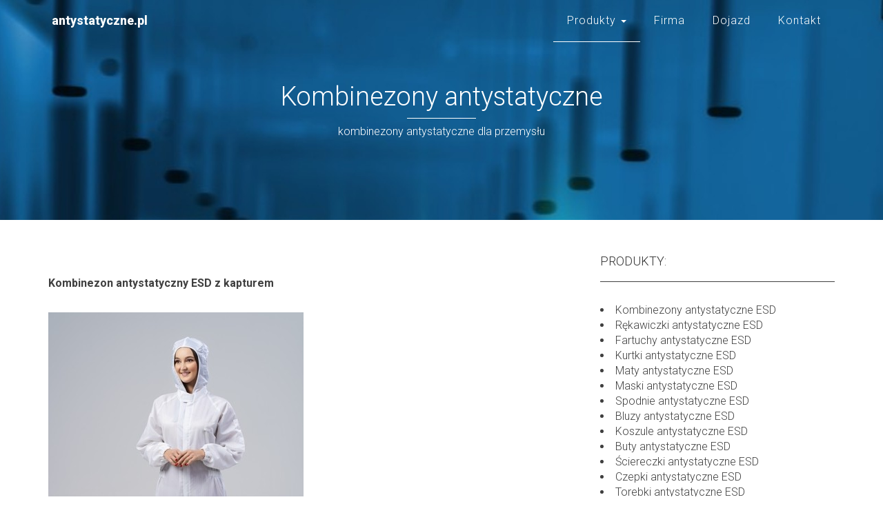

--- FILE ---
content_type: text/html;charset=utf-8
request_url: http://antystatyczne.pl/kombinezony-antystatyczne
body_size: 2794
content:
<!DOCTYPE html>
<html>

<head>
    <meta charset="utf-8">
    <meta http-equiv="X-UA-Compatible" content="IE=edge">
    <meta name="viewport" content="width=device-width, initial-scale=1">

    <meta name="description" content="kombinezony antystatyczne dla przemysłu">
    <meta name="keywords" content="cleanroom, esd, antystatyczne, buty antystatyczne, maty antystatyczne, rękawiczki antystatyczne, kombinezony antystatyczne, rękawiczki antystatyczne, rolki antystatyczne, czepki antystatyczne, maski antystatyczne, torebki antystatyczne, pęsety antystatyczne, worki antystatyczne, opaski antystatyczne, fartuchy antystatyczne, kurtki antystatyczne">
    <title>Kombinezony antystatyczne | antystatyczne.pl</title>
    <link rel="stylesheet" href="http://antystatyczne.pl/inc/css/bootstrap.min.css">
    <link rel="stylesheet" href="http://antystatyczne.pl/themes/batblog/css/style.css">
    <link rel="stylesheet" href="https://use.fontawesome.com/56fa629212.css">
    <script src="https://ajax.googleapis.com/ajax/libs/jquery/2.2.4/jquery.min.js"></script>
    <script src="http://antystatyczne.pl/inc/jscripts/bootstrap.min.js"></script>
    <script src="http://antystatyczne.pl/themes/batblog/js/theme.js"></script>
    <meta name="generator" content="Batflat" />
<link rel="stylesheet" href="http://antystatyczne.pl/inc/jscripts/lightbox/lightbox.min.css">
<script src="http://antystatyczne.pl/inc/jscripts/lightbox/lightbox.min.js"></script>
</head>

<body>

    <!-- Navigation -->
    <nav class="navbar navbar-default navbar-custom">
        <div class="container">
            <div class="navbar-header page-scroll">
                <button type="button" class="navbar-toggle" data-toggle="collapse" data-target="#navbar-collapse">
                    <span class="sr-only">Toggle navigation</span>
                    <span class="icon-bar"></span>
                    <span class="icon-bar"></span>
                    <span class="icon-bar"></span>
                </button>
                <a class="navbar-brand" href="http://antystatyczne.pl">antystatyczne.pl</a>
            </div>

            <div class="collapse navbar-collapse" id="navbar-collapse">
                <ul class="nav navbar-nav navbar-right">
                            <li class="dropdown active">
        <a href="http://antystatyczne.pl/produkty" data-target="#" data-toggle="dropdown" role="button" aria-haspopup="true" aria-expanded="false">
            Produkty            <span class="caret"></span>
        </a>
        <ul class="dropdown-menu">
                        <li class="active"><a href="http://antystatyczne.pl/kombinezony-antystatyczne">Kombinezony antystatyczne</a></li>
                        <li ><a href="http://antystatyczne.pl/fartuchy-antystatyczne">Fartuchy antystatyczne</a></li>
                        <li ><a href="http://antystatyczne.pl/kurtki-antystatyczne">Kurtki antystatyczne</a></li>
                        <li ><a href="http://antystatyczne.pl/spodnie-esd">Spodnie antystatyczne</a></li>
                        <li ><a href="http://antystatyczne.pl/t-shirty-antystatyczne">Koszule antystatyczne</a></li>
                        <li ><a href="http://antystatyczne.pl/bluzy-antystatyczne">Bluzy antystatyczne</a></li>
                        <li ><a href="http://antystatyczne.pl/maski-antystatyczne">Maski antystatyczne</a></li>
                        <li ><a href="http://antystatyczne.pl/buty-antystatyczne">Buty antystatyczne</a></li>
                        <li ><a href="http://antystatyczne.pl/rekawiczki-antystatyczne">Rękawiczki antystatyczne</a></li>
                        <li ><a href="http://antystatyczne.pl/maty-antystatyczne">Maty antystatyczne</a></li>
                        <li ><a href="http://antystatyczne.pl/sciereczki-antystatyczne">Ściereczki antystatyczne</a></li>
                        <li ><a href="http://antystatyczne.pl/czepki-antystatyczne">Czepki antystatyczne</a></li>
                        <li ><a href="http://antystatyczne.pl/torebki-antystatyczne">Torebki antystatyczne</a></li>
                        <li ><a href="http://antystatyczne.pl/opaski-antystatyczne">Opaski antystatyczne</a></li>
                        <li ><a href="http://antystatyczne.pl/tasmy-kaptonowe">Taśmy kaptonowe</a></li>
                        <li ><a href="http://antystatyczne.pl/pesety-antystatyczne">Pęsety antystatyczne</a></li>
                        <li ><a href="http://antystatyczne.pl/tasmy-znakujace">Taśmy znakujące</a></li>
                        <li ><a href="http://antystatyczne.pl/papier">Papier antystatyczny</a></li>
                        <li ><a href="http://antystatyczne.pl/rolki-czyszczace-do-maszyn">Rolki czyszczące do maszyn</a></li>
                        <li ><a href="http://antystatyczne.pl/rolki-czyszczace">Rolki czyszczące</a></li>
                        <li ><a href="http://antystatyczne.pl/ochraniacze-gumowe">Ochraniacze gumowe</a></li>
                        <li ><a href="http://antystatyczne.pl/testery-uziemienia">Testery uziemienia</a></li>
                        <li ><a href="http://antystatyczne.pl/akcesoria-lutownicze">Akcesoria lutownicze</a></li>
                        <li ><a href="http://antystatyczne.pl/czysciwo">Czyściwo przemysłowe</a></li>
                    </ul>
    </li>
            <li class="">
        <a href="http://antystatyczne.pl" >Firma</a>
    </li>
            <li class="">
        <a href="http://antystatyczne.pl/dojazd" >Dojazd</a>
    </li>
            <li class="">
        <a href="http://antystatyczne.pl/kontakt" >Kontakt</a>
    </li>
                        
                </ul>
            </div>
            <!-- /.navbar-collapse -->
        </div>
        <!-- /.container -->
    </nav>
      
<!-- Page Header -->
<header class="intro-header" style="background-image: url('http://antystatyczne.pl/themes/batblog/img/default-bg.jpg')">
    <div class="container">
        <div class="row">
            <div class="col-lg-8 col-lg-offset-2 col-md-10 col-md-offset-1">
                <div class="site-heading">
                    <h1>Kombinezony antystatyczne</h1>
                    <hr class="small">
                    <span class="subheading">kombinezony antystatyczne dla przemysłu</span>
                </div>
            </div>
        </div>
    </div>
</header>

<div class="container">        
    <div class="row">
        <div class="col-sm-8">
                        <div>
                <div align="center"><p align="left"><b>Kombinezon antystatyczny ESD z kapturem</b></p><p align="left"><img style="width: 370px;" src="http://www.antystatyczne.pl/uploads/pages/1759746330.jpg"></p><p align="left"><img style="width: 370px;" src="http://www.antystatyczne.pl/uploads/pages/1759746359.jpg"><b><br></b></p><p align="left"><img style="width: 370px;" src="http://www.antystatyczne.pl/ubrania/kombinezonbuty1.jpg"></p><p align="left"><img style="width: 370px;" src="http://www.antystatyczne.pl/ubrania/kombinezonbuty2.jpg"><b><br></b></p><p align="left">Kolor: Różne<br>Rozmiar:S,M,L,XL,XXL,XXXL<br>Klasa czystości: Od 10-1000<br>Rezystancja: RP 106 -107<br>Materiał: Poliester z wplecioną kratką lub paskami z włókna węglowego,rozpraszający ładunek statyczny<br><code><br></code></p></div><p><code><br></code></p><p></p>            </div>
        </div>	
        <!-- Sidebar -->
<div class="col-sm-4">
	<div class="sidebar">	
		<ul class="sidebar-content">

<li class="widget">
<h3>produkty:</h3>	
</li></ul>        <li class="active">
        <a href="http://antystatyczne.pl/kombinezony-antystatyczne" >Kombinezony antystatyczne ESD</a>
    </li>
            <li class="">
        <a href="http://antystatyczne.pl/rekawiczki-antystatyczne" >Rękawiczki antystatyczne ESD</a>
    </li>
            <li class="">
        <a href="http://antystatyczne.pl/fartuchy-antystatyczne" >Fartuchy antystatyczne ESD</a>
    </li>
            <li class="">
        <a href="http://antystatyczne.pl/kurtki-antystatyczne" >Kurtki antystatyczne ESD</a>
    </li>
            <li class="">
        <a href="http://antystatyczne.pl/maty-antystatyczne" >Maty antystatyczne ESD</a>
    </li>
            <li class="">
        <a href="http://antystatyczne.pl/maski-antystatyczne" >Maski antystatyczne ESD</a>
    </li>
            <li class="">
        <a href="http://antystatyczne.pl/spodnie-esd" >Spodnie antystatyczne ESD</a>
    </li>
            <li class="">
        <a href="http://antystatyczne.pl/bluzy-antystatyczne" >Bluzy antystatyczne ESD</a>
    </li>
            <li class="">
        <a href="http://antystatyczne.pl/t-shirty-antystatyczne" >Koszule antystatyczne ESD</a>
    </li>
            <li class="">
        <a href="http://antystatyczne.pl/buty-antystatyczne" >Buty antystatyczne ESD</a>
    </li>
            <li class="">
        <a href="http://antystatyczne.pl/sciereczki-antystatyczne" >Ściereczki antystatyczne ESD</a>
    </li>
            <li class="">
        <a href="http://antystatyczne.pl/czepki-antystatyczne" >Czepki antystatyczne ESD</a>
    </li>
            <li class="">
        <a href="http://antystatyczne.pl/torebki-antystatyczne" >Torebki antystatyczne ESD</a>
    </li>
            <li class="">
        <a href="http://antystatyczne.pl/pesety-antystatyczne" >Pęsety antystatyczne ESD</a>
    </li>
            <li class="">
        <a href="http://antystatyczne.pl/tasmy-kaptonowe" >Taśmy kaptonowe</a>
    </li>
            <li class="">
        <a href="http://antystatyczne.pl/tasmy-znakujace" >Taśmy znakujące</a>
    </li>
            <li class="">
        <a href="http://antystatyczne.pl/opaski-antystatyczne" >Opaski antystatyczne ESD</a>
    </li>
            <li class="">
        <a href="http://antystatyczne.pl/papier" >Papier antystatyczny ESD</a>
    </li>
            <li class="">
        <a href="http://antystatyczne.pl/rolki-czyszczace" >Rolki czyszczące</a>
    </li>
            <li class="">
        <a href="http://antystatyczne.pl/rolki-czyszczace-do-maszyn" >Rolki czyszczące do maszyn</a>
    </li>
            <li class="">
        <a href="http://antystatyczne.pl/ochraniacze-gumowe" >Ochraniacze gumowe</a>
    </li>
            <li class="">
        <a href="http://antystatyczne.pl/testery-uziemienia" >Testery uziemienia</a>
    </li>
            <li class="">
        <a href="http://antystatyczne.pl/akcesoria-lutownicze" >Akcesoria lutownicze</a>
    </li>
            <li class="">
        <a href="http://antystatyczne.pl/czysciwo" >Czyściwo przemysłowe</a>
    </li>
    <ul class="sidebar-content">
			<li class="widget profile"><h3></h3>
				<img src="http://antystatyczne.pl/themes/batblog/img/profile.jpg" />
				
					<h3>
					<small>PRODUKTY ANTYSTATYCZNE<br>
<a target="_blank" href="http://www.antystatyczne.pl/oferta.zip">Do pobrania oferta firmy w pliku PDF</a>
</small>
				</h3>
				<p>
					MGD Sp. z o.o.<br>
Ostrowskiego 30<br>
53-238 Wrocław Poland<br>
<br>
Sprzedaż produktów ESD :<br>
biurowiec : piętro II lok.222<br>
  +48 500 58 38 38<br>
 biuro@mgd.pl<br>				</p>
				<div>
					<a href="#">
						<span class="fa-stack fa-lg">
							<i class="fa fa-circle fa-stack-2x"></i>
							<i class="fa fa-twitter fa-stack-1x fa-inverse"></i>
						</span>
					</a>

					<a href="#">
						<span class="fa-stack fa-lg">
							<i class="fa fa-circle fa-stack-2x"></i>
							<i class="fa fa-facebook fa-stack-1x fa-inverse"></i>
						</span>
					</a>

					<a href="#">
						<span class="fa-stack fa-lg">
							<i class="fa fa-circle fa-stack-2x"></i>
							<i class="fa fa-instagram fa-stack-1x fa-inverse"></i>
						</span>
					</a>
				</div>
		<h3></h3>	</li>
			<center><img src="paka.jpg"></center>
				


			
		</ul>
	
	</div>
</div>			
    </div>



    
<hr class="big">
    <!-- Footer -->
    <footer>
        <div class="container">
            <div class="row">
                <div class="col-lg-8 col-lg-offset-2 col-md-10 col-md-offset-1">
                    <p class="copyright text-muted">
               
MGD Sp. z o.o. ul. Ostrowskiego 30 53-238 Wrocław, NIP:8942994223, REGON:021201742<br>
Sąd Rejonowy dla Wrocławia Fabrycznej we Wrocławiu VI Wydział Gospodarczy KRS: 0000350736<br>
  Copyright 2026 &copy; by MGD Sp. z o.o.  All rights reserved                    </p>
                </div>
            </div>
        </div><p><center><a href="pdf/oferta.pdf" target="_blank"><img src="logo2m.jpg" border="0"></a></center></p>
    </footer>

    
</body>

</html>

--- FILE ---
content_type: text/css
request_url: http://antystatyczne.pl/themes/batblog/css/style.css
body_size: 3138
content:
@import url('//fonts.googleapis.com/css?family=Roboto:300,400,700,800&subset=latin-ext');
body {
    font-family: 'Roboto', sans-serif;
    font-size: 16px;
    font-weight: 300;
    color: #404040;
    background-color: #fff;
}
p {
    line-height: 1.5;
    margin: 30px 0;
}
p a {
    text-decoration: underline
}
h1,
h2,
h3,
h4,
h5,
h6 {
    font-family: 'Roboto', sans-serif;
    font-weight: 800;
}
a {
    color: #404040
}
a:hover,
a:focus {
    color: #A62A2A
}
blockquote {
    color: #ffffff;
    font-style: italic;
}
hr.small {
    max-width: 100px;
    margin: 10px auto;
    border-width: 1px;
    border-color: white;
}

hr.big {
    max-width: 100%;
    margin: 1px auto;
    border-width: 1px;
    border-color: black;
}

.navbar-custom {
    position: absolute;
    left: 0;
    width: 100%;
    z-index: 3;
    font-family: 'Roboto', sans-serif;
    border:0;
    border-radius: 0;
}
.navbar-custom .navbar-brand {
    font-weight: 800
}
.navbar-custom .nav > li > a {
    font-size: 16px;
    font-weight: 400;
    letter-spacing: 1px;
    border-bottom: 1px solid transparent;
}
.navbar-custom .nav > li.active > a {
    color: #A62A2A;
    border-color: transparent;
}
.navbar-default .navbar-nav>.open>a,
.navbar-default .navbar-nav>.open>a:hover,
.navbar-default .navbar-nav>.open>a:focus {
    background-color: transparent
}
@media only screen and (min-width: 768px) {
    .navbar-custom {
        background: transparent;
        border-bottom: 1px solid transparent;
    }
    .navbar-custom .navbar-brand {
        color: white;
        padding: 20px;
    }
    .navbar-custom .navbar-brand:hover,
    .navbar-custom .navbar-brand:focus {
        color: rgba(255, 255, 255, 0.8)
    }
    .navbar-custom .nav > li > a {
        color: white;
        padding: 20px;
        font-weight: 300;
    }
    .navbar-custom .nav > li.active > a {
        color: #fff;
        border-color: #fff;
    }
    .navbar-custom .nav > li.active > a:hover {
        color: #fff;
        opacity: .85;
    }
    .navbar-custom .nav > li > form {
        padding: 12px;
    }
    .navbar-custom .nav > li > form > select {
        background:transparent;
        background-image: url("data:image/svg+xml;charset=utf8,%3Csvg xmlns='http://www.w3.org/2000/svg' version='1.1' height='10px' width='15px'%3E%3Ctext x='0' y='10' fill='white'%3E%E2%96%BE%3C/text%3E%3C/svg%3E");
        background-repeat: no-repeat;
        background-position: center right;
        padding:6px 22px 6px 12px;
        border:1px solid #FFF;
        color:#FFF;
        border-radius: 0;
        -moz-appearance: none;
        -webkit-appearance: none;
    }
    .navbar-custom .nav > li > form > select:focus {
        box-shadow: none;
    }
    .navbar-custom .nav > li > form > select > option {
        color: initial;    
    }
    .navbar-custom .nav > li > a:hover,
    .navbar-custom .nav > li > a:focus {
        color: rgba(255, 255, 255, 0.8);
        background-color: transparent;
    }
}
@media only screen and (min-width: 1170px) {
    .navbar-custom {
        -webkit-transition: all 0.3s;
        transition: all 0.3s;
    }
    .navbar-custom.is-fixed {
        position: fixed;
        background-color: rgba(255, 255, 255, 0.9);
        border-bottom: 1px solid #f2f2f2;
    }
    .navbar-custom.is-fixed .navbar-brand {
        color: #404040
    }
    .navbar-custom.is-fixed .navbar-brand:hover,
    .navbar-custom.is-fixed .navbar-brand:focus {
        color: #A62A2A
    }
    .navbar-custom.is-fixed .nav > li > a {
        color: #404040
    }
    .navbar-custom.is-fixed .nav > li > a:hover,
    .navbar-custom.is-fixed .nav > li > a:focus,
    .navbar-custom.is-fixed .nav > li.active > a {
        color: #A62A2A
    }
    .navbar-custom.is-fixed .nav > li > form > select {
        background-image: url("data:image/svg+xml;charset=utf8,%3Csvg xmlns='http://www.w3.org/2000/svg' version='1.1' height='10px' width='15px'%3E%3Ctext x='0' y='10' fill='#404040'%3E%E2%96%BE%3C/text%3E%3C/svg%3E");
        border:1px solid #404040;
        color:#404040;
    }
}
.navbar-default .navbar-nav>.active>a,
.navbar-default .navbar-nav>.active>a:focus,
.navbar-default .navbar-nav>.active>a:hover,
.navbar-default .navbar-nav>li>a:focus,
.navbar-default .navbar-nav>li>a:hover {
    background-color: transparent
}
.intro-header {
    background-color: #404040;
    background-attachment: fixed;
    background-position: bottom center;
    background-repeat: no-repeat;
    background-size: cover;
    margin-bottom: 50px;
}
.intro-header .site-heading,
.intro-header .post-heading,
.intro-header .page-heading {
    padding: 100px 0 50px;
    color: white;
}
@media only screen and (min-width: 768px) {
    .intro-header .site-heading,
    .intro-header .post-heading,
    .intro-header .page-heading {
        padding: 120px 0
    }
}
.intro-header .site-heading,
.intro-header .page-heading {
    text-align: center
}
.intro-header .site-heading h1,
.intro-header .page-heading h1 {
    margin-top: 0;
    font-weight:300;
    font-size: 38px;
}
.intro-header .site-heading .subheading,
.intro-header .page-heading .subheading {
    font-size: 16px;
    line-height: 1.1;
    display: block;
    font-family: 'Roboto', sans-serif;
    font-weight: 300;
    margin: 10px 0 0;
}
@media only screen and (min-width: 768px) {
    .intro-header .site-heading h1,
    .intro-header .page-heading h1 {
        font-size: 38px;
        font-weight:300;
    }
}
.intro-header .post-heading h1 {
    font-size: 35px;
    font-weight:300;
}
.intro-header .post-heading .subheading,
.intro-header .post-heading .meta {
    line-height: 1.1;
    display: block;
}
.intro-header .post-heading .subheading {
    font-family: 'Roboto', sans-serif;
    font-size: 24px;
    margin: 10px 0 30px;
    font-weight: 600;
}
.intro-header .post-heading .meta {
    font-family: 'Roboto', sans-serif;
    font-style: italic;
    font-weight: 300;
    font-size: 20px;
}
.intro-header .post-heading .meta a {
    color: white
}
@media only screen and (min-width: 768px) {
    .intro-header .post-heading h1 {
        font-size: 55px
    }
    .intro-header .post-heading .subheading {
        font-size: 30px
    }
}
.post-preview > a {
    color: #404040
}
.post-preview > a:hover,
.post-preview > a:focus {
    text-decoration: none;
    color: #A62A2A;
}
.post-preview > a > .post-cover {
    max-width: 100%
}
.post-preview > a > .post-title {
    font-size: 30px;
    margin-top: 30px;
    margin-bottom: 10px;
}
.post-preview > a > .post-subtitle {
    margin: 0;
    font-weight: 300;
    margin-bottom: 10px;
}
.post-preview > .post-meta {
    color: #404040;
    font-size: 18px;
    font-style: italic;
    margin-top: 0;
}
.post-preview > .post-meta > a {
    text-decoration: none;
    color: #404040;
}
.post-preview > .post-meta > a:hover,
.post-preview > .post-meta > a:focus {
    color: #A62A2A;
    text-decoration: underline;
}
@media only screen and (min-width: 768px) {
    .post-preview > a > .post-title {
        font-size: 36px
    }
}
.section-heading {
    font-size: 36px;
    margin-top: 60px;
    font-weight: 700;
}
.caption {
    text-align: center;
    font-size: 14px;
    padding: 10px;
    font-style: italic;
    margin: 0;
    display: block;
    border-bottom-right-radius: 5px;
    border-bottom-left-radius: 5px;
}
.thumbnail .caption h3 {
    margin-top: 0;
    margin-bottom: 0;
}
.thumbnail .caption p {
    margin-top: 10px;
    margin-bottom: 0;
    line-height: 1.2;
}
footer {
    padding: 0px 0 15px
}
footer .list-inline {
    margin: 0;
    padding: 0;
}
footer .copyright {
    font-size: 14px;
    text-align: center;
    margin-bottom: 0;
}
.form-control {
    border-radius: 0;
    box-shadow: none;
}
.form-control:focus {
    border-color: #A62A2A;
    box-shadow: 0 0 8px rgba(249, 190, 18, .6);
}
.form-group {
    font-size: 14px;
    position: relative;
    margin-bottom: 0;
    padding-bottom: 1.5em;
    padding-right: 15px;
    padding-left: 15px;
    border-bottom: 1px solid #eeeeee;
}
form .form-group:last-of-type {
    margin-bottom: 25px
}
form .btn {
    margin-left: 15px
}
.form-group input,
.form-group textarea {
    z-index: 1;
    position: relative;
    padding-right: 0;
    padding-left: 0;
    border: none;
    font-size: 1.5em;
    background: none;
    box-shadow: none !important;
    resize: none;
}
.form-group label {
    display: block;
    z-index: 0;
    position: relative;
    top: 2em;
    margin: 0;
    font-size: 0.85em;
    line-height: 1.764705882em;
    opacity: 0;
    -webkit-transition: top 0.3s ease, opacity 0.3s ease;
    transition: top 0.3s ease, opacity 0.3s ease;
}
.form-group::not(:first-child) {
    padding-left: 14px;
    border-left: 1px solid #eeeeee;
}
.form-group-with-value label {
    top: 0;
    opacity: 1;
}
.form-group-with-focus label {
    color: #A62A2A
}
form .row:first-child .form-group {
    border-top: 1px solid #eeeeee
}
input::-webkit-input-placeholder,
textarea::-webkit-input-placeholder {
    color: #AAB2BD !important
}
input::-moz-placeholder,
textarea::-moz-placeholder {
    color: #AAB2BD !important
}
input:-ms-input-placeholder,
textarea:-ms-input-placeholder {
    color: #AAB2BD !important
}
form .checkbox {
    padding-left: 15px;
}
form .checkbox small {
    font-size: 12px;
}
.btn {
    font-family: 'Roboto', sans-serif;
    text-transform: uppercase;
    font-size: 14px;
    font-weight: 800;
    letter-spacing: 1px;
    border-radius: 0;
    padding: 15px 25px;
}
.btn-lg {
    font-size: 16px;
    padding: 25px 35px;
}
.btn-default {
    background-color: #fff
}
.btn-default:hover,
.btn-default:focus {
    background-color: #A62A2A;
    border: 1px solid #A62A2A;
    color: white;
}
.input-group .btn {
    padding: 6px 12px;
    font-size: 14px;
    font-weight: 400;
}
.pager {
    margin: 20px 0 0
}
.pager li > a,
.pager li > span {
    font-family: 'Roboto', sans-serif;
    text-transform: uppercase;
    font-size: 14px;
    font-weight: 800;
    letter-spacing: 1px;
    padding: 15px 25px;
    background-color: white;
    border-radius: 0;
}
.pager li > a:hover,
.pager li > a:focus {
    color: white;
    background-color: #A62A2A;
    border: 1px solid #A62A2A;
}
.pager .disabled > a,
.pager .disabled > a:hover,
.pager .disabled > a:focus,
.pager .disabled > span {
    color: #404040;
    background-color: #404040;
    cursor: not-allowed;
}
.pagination > li > a,
.pagination > li > span {
    color: inherit;
}
.pagination > li > a:hover,
.pagination > li > span:hover
    color: inherit;
}
.pagination > li:first-child > a,
.pagination > li:last-child > a,
.pagination > li:first-child > span,
.pagination > li:last-child > span {
    border-radius: 0;
}
.pagination > .active > a,
.pagination > .active > a:focus,
.pagination > .active > a:hover,
.pagination > .active > span,
.pagination > .active > span:focus,
.pagination > .active > span:hover {
    border-color: #A62A2A;
    background: #A62A2A;
}
::-moz-selection {
    color: white;
    text-shadow: none;
    background: #A62A2A;
}
::selection {
    color: white;
    text-shadow: none;
    background: #A62A2A;
}
img::selection {
    color: white;
    background: transparent;
}
img::-moz-selection {
    color: white;
    background: transparent;
}
h1.page-title {
    color:#333;
    position:relative;
    text-align: center;
    padding:0 0 15px;
    margin:0 0 15px;
}
h1.page-title:after {
    content:"";
    position:absolute;
    height:1px;
    background:404040;
    bottom:0;
    left:40%;
    right:40%;
}
.posts article {
    margin-bottom:45px;
}
.posts article .post-image img {
    width:100%;
    border-radius:5px;
}
.posts article .post-header h2 {
    font-size:22px;
    font-weight: 200;
    padding-bottom:10px;
    margin:0;
}
.posts article .post-content {
    font-size:16px;
    line-height: 30px;
    color:404040;
    padding:20px 0px;
    text-align: justify;
}
.posts article .post-content p {
    margin:10px 0;
}
.posts article .post-meta {
    padding-top:0px;
    padding-bottom:10px;
    font-size:12px;
}
.posts article .post-footer {
    border:1px solid #404040;
    padding:10px;
    font-size:12px;
}
.posts article .post-footer a {
    font-size:14px;
    margin:0 5px;
    text-decoration: none;
}
.posts article .post-profile {
    margin:15px 0;
    padding:10px;
    border:1px solid #404040;
}
.posts article .post-profile .row div:first-of-type {
    text-align: center;
}
.posts article .post-profile img {
    width:64px;
    float:left;
    margin-right:15px;
    margin-left:0px;
    margin-bottom:15px;
    border-radius:50%;
}
.posts article .post-profile h2 {
    font-size:22px;
    color:#333;
    margin:20px 0 10px;
    padding:0
}
.sidebar {
    padding-left:20px;
    padding-bottom:60px;
}
@media only screen and (max-width: 767px) {
    .sidebar {
        padding-left:0;
    }
}
.sidebar .sidebar-content {
    list-style: none;
    padding:0;
    margin:0;
}
.sidebar .sidebar-content .widget {
    margin-bottom:30px;
    font-size:16px;
}
.sidebar .sidebar-content .widget a {
    text-decoration: none;
}
.sidebar .sidebar-content .widget h3 {
    padding:20px 0;
    margin:0;
    font-size:18px;
    font-weight: 300;
    text-transform: uppercase;
    border-bottom:1px solid #404040;
    color:#333;
}
.sidebar .sidebar-content .widget:first-of-type h3 {
    padding-top:0;
}
.sidebar .sidebar-content .widget ul {
    list-style: none;
    padding:0;
    margin:0;
}
.sidebar .sidebar-content .widget ul li {
    padding:7px 10px;
    border-bottom:1px solid #404040;
}
.sidebar .sidebar-content .widget ul li a {
    padding:0;
    margin:0;
    font-size:16px;
    color:404040;
}
.sidebar .sidebar-content .widget.profile {
    text-align: center;
}
.sidebar .sidebar-content .widget.profile img {
    padding:25px;
    border-radius:50%;
    max-width:80%;
}
#disqus_thread {
    margin-top:30px;
}
.gallery > div[class*="col-"] .thumbnail {
    position:relative;
    overflow:hidden;
    margin-bottom:10px;
}
.gallery > div[class*="col-"] .thumbnail img {
    position:absolute;
    margin:auto;
    top:0;
    right:0;
    bottom:0;
    left:0;
    transform:scale(1.1);
    transition:all 1s;
    max-width:none;
}
.gallery > div[class*="col-"] .thumbnail img:hover {
    transform:scale(1.2);
}
body.modal-open > *:not(.modal):not(.modal-backdrop) {
    -webkit-filter: blur(5px);
    -moz-filter: blur(5px);
    -o-filter: blur(5px);
    -ms-filter: blur(5px);
    filter: blur(5px);
}

#left {

	
	width: 280px;
}

#leftmenu2 a {
-webkit-border-radius: 4px;
    border-radius: 4px; 
	display: block;
	background: #e50904 url(pdf.gif) no-repeat center center;
	color: #FFFFFF;
	padding: 5px 0 5px 19px;
	margin: 0 0 3px 0;
	text-decoration: none;
	width: 280px;
}

#leftmenu2 a:hover {
	color: #FFFFFF;
	background: #44617F url(pdf.gif) no-repeat center center;
}

--- FILE ---
content_type: text/css
request_url: http://antystatyczne.pl/inc/jscripts/lightbox/lightbox.min.css
body_size: 290
content:
#bootstrap-media-lightbox-caption-container{position:absolute;bottom:10px;padding:0 20px;width:100%}#bootstrap-media-lightbox-caption{background:#000;color:#fff;padding:7px 15px;border-radius:30px;width:100%}#bootstrap-media-lightbox-backward{position:absolute;top:45%;left:20px;font-size:300%;color:#fff;cursor:pointer}#bootstrap-media-lightbox-forward{position:absolute;top:45%;right:20px;font-size:300%;color:#fff;cursor:pointer}#bootstrap-media-lightbox-close{position:absolute;top:10px;right:20px;cursor:pointer}#bootstrap-media-lightbox-close .glyphicon-remove-circle{color:#fff;font-size:180%}#bootstrap-media-lightbox-close .fa-stack{font-size:180%}#bootstrap-media-lightbox-close .fa-square{color:#696969}

--- FILE ---
content_type: application/javascript
request_url: http://antystatyczne.pl/themes/batblog/js/theme.js
body_size: 462
content:
$(function() {
    $("body").on("input propertychange", ".form-group", function(e) {
        $(this).toggleClass("form-group-with-value", !!$(e.target).val());
    }).on("focus", ".form-group", function() {
        $(this).addClass("form-group-with-focus");
    }).on("blur", ".form-group", function() {
        $(this).removeClass("form-group-with-focus");
    });
});

jQuery(document).ready(function($) {
    $(window).scroll(function() {    
        if ($(window).scrollTop() > 0)
            $(".navbar").addClass("is-fixed");
        else 
            $(".navbar").removeClass("is-fixed");
    });

    $("article .post-footer .pull-left a").click(function(e) {
        window.open($(this).attr('href'), "Share", "status = 1, height = 400, width = 640, resizable = 1")
        e.preventDefault();
    });
    $(window).resize(function() {
        $('.gallery > div').each(function() {
            $('.thumbnail', this).height( $(this).width() * 1 );
        });
    }).resize();
});
